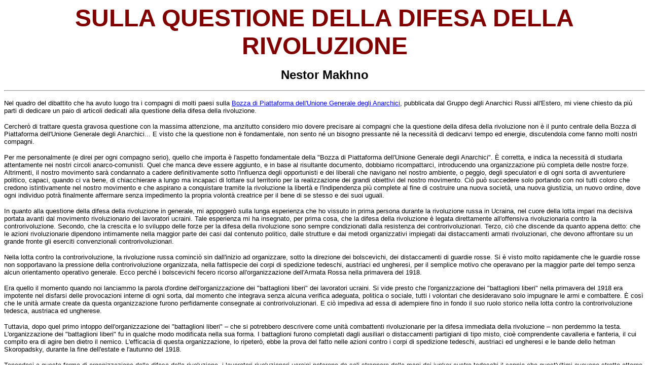

--- FILE ---
content_type: text/html
request_url: https://nestormakhno.info/italian/difesarev.htm
body_size: 5241
content:
<HTML><HEAD>
<meta http-equiv="Content-Type" content="text/html; charset=windows-1252">
<meta http-equiv="Content-Language" content="it">
<TITLE>Nestor Makhno: Sulla questione della difesa della Rivoluzione</TITLE>
</HEAD>
<BODY><BASEFONT size=4>
<blockquote>
<p align=center><span style="text-transform: uppercase"><b>
<font face="Arial" color="#800000" size="7">Sulla questione della difesa della 
Rivoluzione</font></b></span></p>
</blockquote>
<p align=center><b><font face="Arial" size="5">
Nestor Makhno</font></b></p>
<hr>
<p><font face="Arial" size="2">Nel quadro del dibattito che ha avuto luogo tra i 
compagni di molti paesi sulla <a target="_self" href="newplatform/org_plat.htm">Bozza di Piattaforma dell'Unione Generale degli Anarchici</a>, pubblicata dal 
Gruppo degli Anarchici Russi all'Estero, mi viene chiesto da più parti di 
dedicare un paio di articoli dedicati alla questione della difesa della 
rivoluzione.</font></p>
<p><font face="Arial" size="2">Cercherò di trattare questa gravosa questione con 
la massima attenzione, ma anzitutto considero mio dovere precisare ai compagni 
che la questione della difesa della rivoluzione non è il punto centrale della 
Bozza di Piattaforma dell'Unione Generale degli Anarchici... E visto che la 
questione non è fondamentale, non sento né un bisogno pressante né la necessità 
di dedicarvi tempo ed energie, discutendola come fanno molti nostri compagni.</font></p>
<p><font face="Arial" size="2">Per me personalmente (e direi per ogni compagno 
serio), quello che importa è l'aspetto fondamentale della &quot;Bozza di Piattaforma 
dell'Unione Generale degli Anarchici&quot;. È corretta, e indica la necessità di 
studiarla attentamente nei nostri circoli anarco-comunisti. Quel che manca deve 
essere aggiunto, e in base al risultante documento, dobbiamo ricompattarci, 
introducendo una organizzazione più completa delle nostre forze. Altrimenti, il 
nostro movimento sarà condannato a cadere definitivamente sotto l'influenza 
degli opportunisti e dei liberali che navigano nel nostro ambiente, o peggio, 
degli speculatori e di ogni sorta di avventuriere politico, capaci, quando ci va 
bene, di chiacchierare a lungo ma incapaci di lottare sul territorio per la 
realizzazione dei grandi obiettivi del nostro movimento. Ciò può succedere solo 
portando con noi tutti coloro che credono istintivamente nel nostro movimento e 
che aspirano a conquistare tramite la rivoluzione la libertà e l'indipendenza 
più complete al fine di costruire una nuova società, una nuova giustizia, un 
nuovo ordine, dove ogni individuo potrà finalmente affermare senza impedimento 
la propria volontà creatrice per il bene di se stesso e dei suoi uguali.</font></p>
<p><font face="Arial" size="2">In quanto alla questione della difesa della 
rivoluzione in generale, mi appoggerò sulla lunga esperienza che ho vissuto in 
prima persona durante la rivoluzione russa in Ucraina, nel cuore della lotta 
impari ma decisiva portata avanti dal movimento rivoluzionario dei lavoratori 
ucraini. Tale esperienza mi ha insegnato, per prima cosa, che la difesa della 
rivoluzione è legata direttamente all'offensiva rivoluzionaria contro la 
controrivoluzione. Secondo, che la crescita e lo sviluppo delle forze per la 
difesa della rivoluzione sono sempre condizionati dalla resistenza dei 
controrivoluzionari. Terzo, ciò che discende da quanto appena detto: che le 
azioni rivoluzionarie dipendono intimamente nella maggior parte dei casi dal 
contenuto politico, dalle strutture e dai metodi organizzativi impiegati dai 
distaccamenti armati rivoluzionari, che devono affrontare su un grande fronte 
gli eserciti convenzionali controrivoluzionari.</font></p>
<p><font face="Arial" size="2">Nella lotta contro la controrivoluzione, la 
rivoluzione russa cominciò sin dall'inizio ad organizzare, sotto la direzione 
dei bolscevichi, dei distaccamenti di guardie rosse. Si è visto molto 
rapidamente che le guardie rosse non sopportavano la pressione della 
controrivoluzione organizzata, nella fattispecie dei corpi di spedizione 
tedeschi, austriaci ed ungheresi, per il semplice motivo che operavano per la 
maggior parte del tempo senza alcun orientamento operativo generale. Ecco perché 
i bolscevichi fecero ricorso all'organizzazione dell'Armata Rossa nella 
primavera del 1918.</font></p>
<p><font face="Arial" size="2">Era quello il momento quando noi lanciammo la 
parola d'ordine dell'organizzazione dei &quot;battaglioni liberi&quot; dei lavoratori 
ucraini. Si vide presto che l'organizzazione dei &quot;battaglioni liberi&quot; nella 
primavera del 1918 era impotente nel disfarsi delle provocazioni interne di ogni 
sorta, dal momento che integrava senza alcuna verifica adeguata, politica o 
sociale, tutti i volontari che desideravano solo impugnare le armi e combattere. 
È così che le unità armate create da questa organizzazione furono perfidamente 
consegnate ai controrivoluzionari. E ciò impediva ad essa di adempiere fino in 
fondo il suo ruolo storico nella lotta contro la controrivoluzione tedesca, 
austriaca ed ungherese.</font></p>
<p><font face="Arial" size="2">Tuttavia, dopo quel primo intoppo 
dell'organizzazione dei &quot;battaglioni liberi&quot; – che si potrebbero descrivere come 
unità combattenti rivoluzionarie per la difesa immediata della rivoluzione – non 
perdemmo la testa. L'organizzazione dei &quot;battaglioni liberi&quot; fu in qualche modo 
modificata nella sua forma. I battaglioni furono completati dagli ausiliari o 
distaccamenti partigiani di tipo misto, cioè comprendente cavalleria e fanteria, 
il cui compito era di agire ben dietro il nemico. L'efficacia di questa 
organizzazione, lo ripeterò, ebbe la prova del fatto nelle azioni contro i corpi 
di spedizione tedeschi, austriaci ed ungheresi e le bande dello hetman 
Skoropadsky, durante la fine dell'estate e l'autunno del 1918.</font></p>
<p><font face="Arial" size="2">Tenendosi a questa forma di organizzazione della 
difesa della rivoluzione, i lavoratori rivoluzionari ucraini poterono da soli 
strappare dalle mani dei junker austro-tedeschi il cappio che quest'ultimi 
avevano stretto attorno alla rivoluzione in Ucraina e, non accontentandosi di 
difendere la rivoluzione, essi intensificarono il più possibile la loro azione 
per diversi mesi, difendendola dagli eserciti tedeschi ed ungheresi e dalle 
forze del direttorio ucraino, guidate da Petliura e Vinicenko e dalle forze dei 
generali Kaledin e Denikin.<a href="#*">[*]</a></font></p>
<p><font face="Arial" size="2">Man mano che la controrivoluzione si sviluppava 
nel paese, essa riceveva aiuti da altri paesi. Da questi paesi la 
controrivoluzione riceveva non solamente armi e munizioni ma anche soldati. 
Nonostante ciò, anche la nostra organizzazione per la difesa della rivoluzione 
crebbe ugualmente e adottò simultaneamente, in funzione al bisogno, nuove forme 
e mezzi più appropriati per la sua lotta.</font></p>
<p><font face="Arial" size="2">Com'è risaputo, il fronte controrivoluzionario 
più pericoloso all'epoca consistette nell'armata di Denikin. Il movimento 
insorto rivoluzionario, però, tenne il passo con Denikin per 5-6 mesi. Molti dei 
migliori comandanti denikiniani inciamparono sulle nostre forze rivoluzionarie 
organizzate, che non avevano chiesto alcun aiuto e che erano equipaggiate 
solamente di armi catturate dal nemico. La nostra organizzazione vi apportò un 
grande contributo: senza calpestare l'autonomia interna nelle unità combattenti, 
essa permise il loro riorganizzarsi in reggimenti e brigate, coordinati da un 
comune Stato maggiore operativa.</font></p>
<p><font face="Arial" size="2">È vero che la creazione di un comune Stato 
maggiore operativa si verificò solo grazie alla presa di coscienza delle masse 
lavoratrici rivoluzionarie che combattevano sia sul fronte che nelle retrovie, 
della necessità di un comando unico. Inoltre, sempre sotto l'influenza del 
nostro gruppo contadino anarco-comunista, questi lavoratori si occupavano anche 
di determinare i diritti uguali per ogni individuo per poter partecipare alla 
nuova costruzione sociale, in tutti i campi, tra cui l'obbligo di difendere 
queste conquiste. Così, mentre il fronte denikinano controrivoluzionario 
minacciava a morte la rivoluzione (e le nostre idee antistataliste che la 
animavano), che veniva seguita con un vivo interesse dai lavoratori 
rivoluzionari, questi lavoratori si raggruppavano sulla base del nostro concetto 
organizzativo della difesa della rivoluzione, facendolo proprio e rafforzando 
l'armata degli insorti con un flusso regolare di combattenti freschi in 
sostituzione di quelli feriti o affaticati.</font></p>
<p><font face="Arial" size="2">Le esigenze pratiche della lotta comportavano 
all'interno del nostro movimento per la difesa della rivoluzione la creazione di 
uno stato maggiore operativo ed organizzativo di controllo unitario su tutte le 
unità combattenti.</font></p>
<p><font face="Arial" size="2">È in seguito a questa pratica che io non posso 
accettare l'idea che gli anarchici rivoluzionari rifiutino nella loro azione 
pratica tra i ranghi delle masse lavoratrici la necessità di un tale Stato 
maggiore unito per orientare strategicamente le forze armate della rivoluzione 
contro le forze della controrivoluzione.</font></p>
<p><font face="Arial" size="2">Noi siamo convinti che ogni anarchico 
rivoluzionario che si trovasse, durante un'autentica rivoluzione dei lavoratori, 
nelle stesse condizioni a quelle che noi conoscemmo durante la guerra civile in 
Ucraina sarebbe costretto ad usare gli stessi metodi militari-rivoluzionari che 
usammo noi quando vivemmo la storia della lotta civile in Ucraina. Ma se, nel 
corso di una futura rivoluzione sociale, ci saranno anarchici che negano i 
principi organizzativi di cui sopra, nonostante l'esistenza di fronti armati 
controrivoluzionari, allora questi anarchici faranno parte del movimento solo di 
nome, mentre in realtà essi saranno fuori del movimento, o vi apporteranno 
danni.</font></p>
<p><font face="Arial" size="2">Nel risolvere la questione della difesa della 
rivoluzione, gli anarchici devono lasciarsi guidare dal carattere sociale dell'anarco-comunismo. 
Se il nostro movimento è un movimento rivoluzionario sociale, dobbiamo 
riconoscere la necessità che sia organizzato e di dargli certi mezzi degni per 
l'azione sociale, ovvero delle istituzioni sociali, e poi prendere parte di 
tutto cuore alla vita pratica e alla lotta delle masse lavoratrici.</font></p>
<p><font face="Arial" size="2">Nel caso contrario, se questo movimento è 
un'utopia dei sognatori, allora non dobbiamo impedire la lotta dei lavoratori 
rivoluzionari, in particolare coloro che non ci comprendono e che seguono i 
socialisti statalisti. Indubbiamente l'anarchismo è un movimento sociale 
rivoluzionario e per questo io sono e sarò sempre fautore della sua 
organizzazione specifica e per l'organizzazione, al momento della rivoluzione, 
di battaglioni, reggimenti, brigate e divisioni che necessariamente dovranno 
fondersi, in certi momenti, in un'armata regionale unica, sotto un singolo 
comando regionale nella forma di uno Stato maggiore organizzativo di controllo 
il cui compito sarà, secondo le necessità e le condizioni della lotta, di 
elaborare un piano operativo federativo, coordinando le azioni delle armate 
regionali al fine di concludere con successo i combattimenti sui vari fronti 
contro la controrivoluzione armata.</font></p>
<p><font face="Arial" size="2">La questione della difesa della rivoluzione dalla 
controrivoluzione armata non è cosa facile. Essa può esigere dalle masse 
rivoluzionarie armate una tensione organizzativa veramente notevole. Gli 
anarchici rivoluzionari devono saperlo e tenersi pronti a dare il loro 
contributo in questo compito.</font></p>
<p>&nbsp;</p>
<p><font face="Arial" size="2">(<a name="*">*</a> <i>Nota</i>: in quel periodo i 
bolscevichi non disponevano di forze in Ucraina. Le prime forze bolsceviche 
arrivarono in Ucraina dalla Russia solo diverso tempo dopo ed occuparono subito 
un fronte contro la controrivoluzione parallelo al nostro, cercando in apparenza 
di unirsi ai lavoratori rivoluzionari organizzati in maniera autonoma e 
soprattutto senza il loro controllo statalista, ma in realtà si occuparono della 
decomposizione e dispersione dei lavoratori, non disdegnando metodi quali il 
sabotaggio dei rifornimenti di munizioni – proprio al momento quando noi 
cercavamo di portare avanti un'offensiva lungo tutto il fronte e quando l'esito 
della battaglia dipendeva dalla forza della nostra artiglieria e dalle nostre 
mitragliatrici.)</font></p>
<p align="right"><font face="Arial" size="2"><i>Delo Truda</i>, N°25, giugno 
1927, pp. 13-14.</font></p>
<p>&nbsp;</p>
<p><font size="2" face="Arial">Tratto da <span lang="it">
<span style="text-transform: uppercase">N</span><span style="font-variant: small-caps">estor
</span><span style="text-transform: uppercase">M</span><span style="font-variant: small-caps">c</span><span style="text-transform: uppercase">N</span><span style="font-variant: small-caps">ab</span><b>
</b>(a cura di)</span>, <i>
La<span lang="it"> 
Piattaforma Organizzativa dei Comunisti Anarchici: origine, dibattito e 
significato</span></i>, <span lang="it">FdCA, Milano 2007. </span>Tradotto dal russo in francese da Alexandre 
Skirda; dal francese in italiano con riferimento all'originale in russo da 
Nestor McNab.</font></p>
<hr>
<p style="line-height: 100%"><font face="Arial" size="2">Source:
<a target="_blank" href="http://www.fdca.it">Federazione dei Comunisti Anarchici</a></font></p>
<p align="left"><font face="Arial" size="4">Return to <a href="http://www.nestormakhno.info/index.htm">The
Nestor Makhno Archive</a></font></p>
<p><font size="2" face="Arial"><br>
&nbsp;</font></p>
</BODY></HTML>